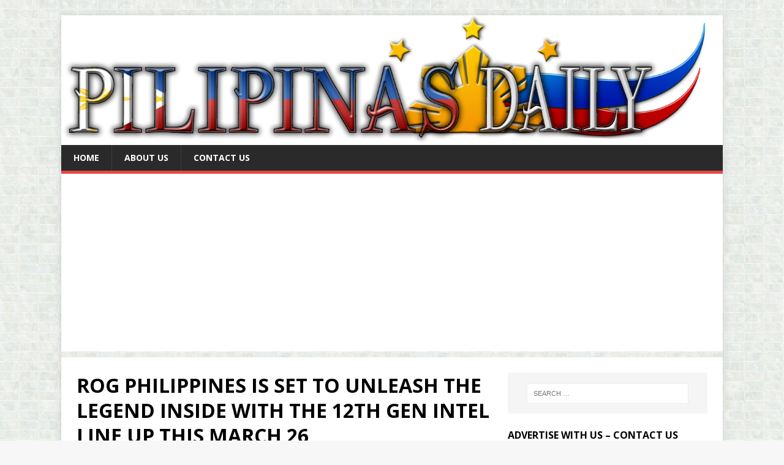

--- FILE ---
content_type: text/html; charset=UTF-8
request_url: https://pilipinasdaily.com/rog-philippines-is-set-to-unleash-the-legend-inside-with-the-12th-gen-intel-line-up-this-march-26/
body_size: 17688
content:
<!DOCTYPE html>
<html class="no-js" lang="en">
<head>
<meta charset="UTF-8">
<meta name="viewport" content="width=device-width, initial-scale=1.0">
<link rel="profile" href="https://gmpg.org/xfn/11" />
<link rel="pingback" href="https://pilipinasdaily.com/xmlrpc.php" />
<meta name='robots' content='index, follow, max-image-preview:large, max-snippet:-1, max-video-preview:-1' />
	<style>img:is([sizes="auto" i], [sizes^="auto," i]) { contain-intrinsic-size: 3000px 1500px }</style>
	
	<!-- This site is optimized with the Yoast SEO plugin v26.8 - https://yoast.com/product/yoast-seo-wordpress/ -->
	<title>ROG PHILIPPINES IS SET TO UNLEASH THE LEGEND INSIDE WITH THE 12TH GEN INTEL LINE UP THIS MARCH 26 | Pilipinas Daily</title>
	<link rel="canonical" href="https://pilipinasdaily.com/rog-philippines-is-set-to-unleash-the-legend-inside-with-the-12th-gen-intel-line-up-this-march-26/" />
	<meta property="og:locale" content="en_US" />
	<meta property="og:type" content="article" />
	<meta property="og:title" content="ROG PHILIPPINES IS SET TO UNLEASH THE LEGEND INSIDE WITH THE 12TH GEN INTEL LINE UP THIS MARCH 26 | Pilipinas Daily" />
	<meta property="og:description" content="It’s time for the Republic to take center stage once again. ASUS Republic of Gamers (ROG) Philippines is set to conquer the gaming world once [...]" />
	<meta property="og:url" content="https://pilipinasdaily.com/rog-philippines-is-set-to-unleash-the-legend-inside-with-the-12th-gen-intel-line-up-this-march-26/" />
	<meta property="og:site_name" content="Pilipinas Daily" />
	<meta property="article:publisher" content="https://www.facebook.com/pages/Pilipinas-Daily/271529796369350?ref=hl" />
	<meta property="article:published_time" content="2022-03-17T23:01:00+00:00" />
	<meta property="article:modified_time" content="2022-03-20T23:06:12+00:00" />
	<meta property="og:image" content="https://i0.wp.com/pilipinasdaily.com/wp-content/uploads/2022/03/1200-x-900.jpg?fit=1200%2C900&ssl=1" />
	<meta property="og:image:width" content="1200" />
	<meta property="og:image:height" content="900" />
	<meta property="og:image:type" content="image/jpeg" />
	<meta name="author" content="Corrine and Jeremy Emata" />
	<meta name="twitter:card" content="summary_large_image" />
	<meta name="twitter:creator" content="@PilipinasDaily" />
	<meta name="twitter:site" content="@PilipinasDaily" />
	<meta name="twitter:label1" content="Written by" />
	<meta name="twitter:data1" content="Corrine and Jeremy Emata" />
	<meta name="twitter:label2" content="Est. reading time" />
	<meta name="twitter:data2" content="3 minutes" />
	<script type="application/ld+json" class="yoast-schema-graph">{"@context":"https://schema.org","@graph":[{"@type":"Article","@id":"https://pilipinasdaily.com/rog-philippines-is-set-to-unleash-the-legend-inside-with-the-12th-gen-intel-line-up-this-march-26/#article","isPartOf":{"@id":"https://pilipinasdaily.com/rog-philippines-is-set-to-unleash-the-legend-inside-with-the-12th-gen-intel-line-up-this-march-26/"},"author":{"name":"Corrine and Jeremy Emata","@id":"https://pilipinasdaily.com/#/schema/person/51922d7b4338b12813d2713fc5aacecb"},"headline":"ROG PHILIPPINES IS SET TO UNLEASH THE LEGEND INSIDE WITH THE 12TH GEN INTEL LINE UP THIS MARCH 26","datePublished":"2022-03-17T23:01:00+00:00","dateModified":"2022-03-20T23:06:12+00:00","mainEntityOfPage":{"@id":"https://pilipinasdaily.com/rog-philippines-is-set-to-unleash-the-legend-inside-with-the-12th-gen-intel-line-up-this-march-26/"},"wordCount":532,"image":{"@id":"https://pilipinasdaily.com/rog-philippines-is-set-to-unleash-the-legend-inside-with-the-12th-gen-intel-line-up-this-march-26/#primaryimage"},"thumbnailUrl":"https://i0.wp.com/pilipinasdaily.com/wp-content/uploads/2022/03/1200-x-900.jpg?fit=1200%2C900&ssl=1","keywords":["Asus","Intel","ROG"],"articleSection":["Computers &amp; Gaming","Technology"],"inLanguage":"en"},{"@type":"WebPage","@id":"https://pilipinasdaily.com/rog-philippines-is-set-to-unleash-the-legend-inside-with-the-12th-gen-intel-line-up-this-march-26/","url":"https://pilipinasdaily.com/rog-philippines-is-set-to-unleash-the-legend-inside-with-the-12th-gen-intel-line-up-this-march-26/","name":"ROG PHILIPPINES IS SET TO UNLEASH THE LEGEND INSIDE WITH THE 12TH GEN INTEL LINE UP THIS MARCH 26 | Pilipinas Daily","isPartOf":{"@id":"https://pilipinasdaily.com/#website"},"primaryImageOfPage":{"@id":"https://pilipinasdaily.com/rog-philippines-is-set-to-unleash-the-legend-inside-with-the-12th-gen-intel-line-up-this-march-26/#primaryimage"},"image":{"@id":"https://pilipinasdaily.com/rog-philippines-is-set-to-unleash-the-legend-inside-with-the-12th-gen-intel-line-up-this-march-26/#primaryimage"},"thumbnailUrl":"https://i0.wp.com/pilipinasdaily.com/wp-content/uploads/2022/03/1200-x-900.jpg?fit=1200%2C900&ssl=1","datePublished":"2022-03-17T23:01:00+00:00","dateModified":"2022-03-20T23:06:12+00:00","author":{"@id":"https://pilipinasdaily.com/#/schema/person/51922d7b4338b12813d2713fc5aacecb"},"breadcrumb":{"@id":"https://pilipinasdaily.com/rog-philippines-is-set-to-unleash-the-legend-inside-with-the-12th-gen-intel-line-up-this-march-26/#breadcrumb"},"inLanguage":"en","potentialAction":[{"@type":"ReadAction","target":["https://pilipinasdaily.com/rog-philippines-is-set-to-unleash-the-legend-inside-with-the-12th-gen-intel-line-up-this-march-26/"]}]},{"@type":"ImageObject","inLanguage":"en","@id":"https://pilipinasdaily.com/rog-philippines-is-set-to-unleash-the-legend-inside-with-the-12th-gen-intel-line-up-this-march-26/#primaryimage","url":"https://i0.wp.com/pilipinasdaily.com/wp-content/uploads/2022/03/1200-x-900.jpg?fit=1200%2C900&ssl=1","contentUrl":"https://i0.wp.com/pilipinasdaily.com/wp-content/uploads/2022/03/1200-x-900.jpg?fit=1200%2C900&ssl=1","width":1200,"height":900},{"@type":"BreadcrumbList","@id":"https://pilipinasdaily.com/rog-philippines-is-set-to-unleash-the-legend-inside-with-the-12th-gen-intel-line-up-this-march-26/#breadcrumb","itemListElement":[{"@type":"ListItem","position":1,"name":"Home","item":"https://pilipinasdaily.com/"},{"@type":"ListItem","position":2,"name":"ROG PHILIPPINES IS SET TO UNLEASH THE LEGEND INSIDE WITH THE 12TH GEN INTEL LINE UP THIS MARCH 26"}]},{"@type":"WebSite","@id":"https://pilipinasdaily.com/#website","url":"https://pilipinasdaily.com/","name":"Pilipinas Daily","description":"Get your updates and news","potentialAction":[{"@type":"SearchAction","target":{"@type":"EntryPoint","urlTemplate":"https://pilipinasdaily.com/?s={search_term_string}"},"query-input":{"@type":"PropertyValueSpecification","valueRequired":true,"valueName":"search_term_string"}}],"inLanguage":"en"},{"@type":"Person","@id":"https://pilipinasdaily.com/#/schema/person/51922d7b4338b12813d2713fc5aacecb","name":"Corrine and Jeremy Emata","image":{"@type":"ImageObject","inLanguage":"en","@id":"https://pilipinasdaily.com/#/schema/person/image/","url":"https://secure.gravatar.com/avatar/7250e03264b5b48d2de4f6057f9b70279f44d9dd5766b258abb19110daf6f448?s=96&d=mm&r=g","contentUrl":"https://secure.gravatar.com/avatar/7250e03264b5b48d2de4f6057f9b70279f44d9dd5766b258abb19110daf6f448?s=96&d=mm&r=g","caption":"Corrine and Jeremy Emata"},"sameAs":["http://www.pilipinasdaily.com"],"url":"https://pilipinasdaily.com/author/corrine-and-jeremy/"}]}</script>
	<!-- / Yoast SEO plugin. -->


<link rel='dns-prefetch' href='//stats.wp.com' />
<link rel='dns-prefetch' href='//fonts.googleapis.com' />
<link rel='dns-prefetch' href='//v0.wordpress.com' />
<link rel='dns-prefetch' href='//widgets.wp.com' />
<link rel='dns-prefetch' href='//s0.wp.com' />
<link rel='dns-prefetch' href='//0.gravatar.com' />
<link rel='dns-prefetch' href='//1.gravatar.com' />
<link rel='dns-prefetch' href='//2.gravatar.com' />
<link rel='dns-prefetch' href='//jetpack.wordpress.com' />
<link rel='dns-prefetch' href='//public-api.wordpress.com' />
<link rel='preconnect' href='//i0.wp.com' />
<link rel='preconnect' href='//c0.wp.com' />
<link rel="alternate" type="application/rss+xml" title="Pilipinas Daily &raquo; Feed" href="https://pilipinasdaily.com/feed/" />
<link rel="alternate" type="application/rss+xml" title="Pilipinas Daily &raquo; Comments Feed" href="https://pilipinasdaily.com/comments/feed/" />
<link rel="alternate" type="application/rss+xml" title="Pilipinas Daily &raquo; ROG PHILIPPINES IS SET TO UNLEASH THE LEGEND INSIDE WITH THE 12TH GEN INTEL LINE UP THIS MARCH 26 Comments Feed" href="https://pilipinasdaily.com/rog-philippines-is-set-to-unleash-the-legend-inside-with-the-12th-gen-intel-line-up-this-march-26/feed/" />
		<!-- This site uses the Google Analytics by MonsterInsights plugin v9.11.1 - Using Analytics tracking - https://www.monsterinsights.com/ -->
		<!-- Note: MonsterInsights is not currently configured on this site. The site owner needs to authenticate with Google Analytics in the MonsterInsights settings panel. -->
					<!-- No tracking code set -->
				<!-- / Google Analytics by MonsterInsights -->
		<script type="text/javascript">
/* <![CDATA[ */
window._wpemojiSettings = {"baseUrl":"https:\/\/s.w.org\/images\/core\/emoji\/16.0.1\/72x72\/","ext":".png","svgUrl":"https:\/\/s.w.org\/images\/core\/emoji\/16.0.1\/svg\/","svgExt":".svg","source":{"concatemoji":"https:\/\/pilipinasdaily.com\/wp-includes\/js\/wp-emoji-release.min.js?ver=6.8.3"}};
/*! This file is auto-generated */
!function(s,n){var o,i,e;function c(e){try{var t={supportTests:e,timestamp:(new Date).valueOf()};sessionStorage.setItem(o,JSON.stringify(t))}catch(e){}}function p(e,t,n){e.clearRect(0,0,e.canvas.width,e.canvas.height),e.fillText(t,0,0);var t=new Uint32Array(e.getImageData(0,0,e.canvas.width,e.canvas.height).data),a=(e.clearRect(0,0,e.canvas.width,e.canvas.height),e.fillText(n,0,0),new Uint32Array(e.getImageData(0,0,e.canvas.width,e.canvas.height).data));return t.every(function(e,t){return e===a[t]})}function u(e,t){e.clearRect(0,0,e.canvas.width,e.canvas.height),e.fillText(t,0,0);for(var n=e.getImageData(16,16,1,1),a=0;a<n.data.length;a++)if(0!==n.data[a])return!1;return!0}function f(e,t,n,a){switch(t){case"flag":return n(e,"\ud83c\udff3\ufe0f\u200d\u26a7\ufe0f","\ud83c\udff3\ufe0f\u200b\u26a7\ufe0f")?!1:!n(e,"\ud83c\udde8\ud83c\uddf6","\ud83c\udde8\u200b\ud83c\uddf6")&&!n(e,"\ud83c\udff4\udb40\udc67\udb40\udc62\udb40\udc65\udb40\udc6e\udb40\udc67\udb40\udc7f","\ud83c\udff4\u200b\udb40\udc67\u200b\udb40\udc62\u200b\udb40\udc65\u200b\udb40\udc6e\u200b\udb40\udc67\u200b\udb40\udc7f");case"emoji":return!a(e,"\ud83e\udedf")}return!1}function g(e,t,n,a){var r="undefined"!=typeof WorkerGlobalScope&&self instanceof WorkerGlobalScope?new OffscreenCanvas(300,150):s.createElement("canvas"),o=r.getContext("2d",{willReadFrequently:!0}),i=(o.textBaseline="top",o.font="600 32px Arial",{});return e.forEach(function(e){i[e]=t(o,e,n,a)}),i}function t(e){var t=s.createElement("script");t.src=e,t.defer=!0,s.head.appendChild(t)}"undefined"!=typeof Promise&&(o="wpEmojiSettingsSupports",i=["flag","emoji"],n.supports={everything:!0,everythingExceptFlag:!0},e=new Promise(function(e){s.addEventListener("DOMContentLoaded",e,{once:!0})}),new Promise(function(t){var n=function(){try{var e=JSON.parse(sessionStorage.getItem(o));if("object"==typeof e&&"number"==typeof e.timestamp&&(new Date).valueOf()<e.timestamp+604800&&"object"==typeof e.supportTests)return e.supportTests}catch(e){}return null}();if(!n){if("undefined"!=typeof Worker&&"undefined"!=typeof OffscreenCanvas&&"undefined"!=typeof URL&&URL.createObjectURL&&"undefined"!=typeof Blob)try{var e="postMessage("+g.toString()+"("+[JSON.stringify(i),f.toString(),p.toString(),u.toString()].join(",")+"));",a=new Blob([e],{type:"text/javascript"}),r=new Worker(URL.createObjectURL(a),{name:"wpTestEmojiSupports"});return void(r.onmessage=function(e){c(n=e.data),r.terminate(),t(n)})}catch(e){}c(n=g(i,f,p,u))}t(n)}).then(function(e){for(var t in e)n.supports[t]=e[t],n.supports.everything=n.supports.everything&&n.supports[t],"flag"!==t&&(n.supports.everythingExceptFlag=n.supports.everythingExceptFlag&&n.supports[t]);n.supports.everythingExceptFlag=n.supports.everythingExceptFlag&&!n.supports.flag,n.DOMReady=!1,n.readyCallback=function(){n.DOMReady=!0}}).then(function(){return e}).then(function(){var e;n.supports.everything||(n.readyCallback(),(e=n.source||{}).concatemoji?t(e.concatemoji):e.wpemoji&&e.twemoji&&(t(e.twemoji),t(e.wpemoji)))}))}((window,document),window._wpemojiSettings);
/* ]]> */
</script>
<style id='wp-emoji-styles-inline-css' type='text/css'>

	img.wp-smiley, img.emoji {
		display: inline !important;
		border: none !important;
		box-shadow: none !important;
		height: 1em !important;
		width: 1em !important;
		margin: 0 0.07em !important;
		vertical-align: -0.1em !important;
		background: none !important;
		padding: 0 !important;
	}
</style>
<link rel='stylesheet' id='wp-block-library-css' href='https://c0.wp.com/c/6.8.3/wp-includes/css/dist/block-library/style.min.css' type='text/css' media='all' />
<style id='classic-theme-styles-inline-css' type='text/css'>
/*! This file is auto-generated */
.wp-block-button__link{color:#fff;background-color:#32373c;border-radius:9999px;box-shadow:none;text-decoration:none;padding:calc(.667em + 2px) calc(1.333em + 2px);font-size:1.125em}.wp-block-file__button{background:#32373c;color:#fff;text-decoration:none}
</style>
<link rel='stylesheet' id='mediaelement-css' href='https://c0.wp.com/c/6.8.3/wp-includes/js/mediaelement/mediaelementplayer-legacy.min.css' type='text/css' media='all' />
<link rel='stylesheet' id='wp-mediaelement-css' href='https://c0.wp.com/c/6.8.3/wp-includes/js/mediaelement/wp-mediaelement.min.css' type='text/css' media='all' />
<style id='jetpack-sharing-buttons-style-inline-css' type='text/css'>
.jetpack-sharing-buttons__services-list{display:flex;flex-direction:row;flex-wrap:wrap;gap:0;list-style-type:none;margin:5px;padding:0}.jetpack-sharing-buttons__services-list.has-small-icon-size{font-size:12px}.jetpack-sharing-buttons__services-list.has-normal-icon-size{font-size:16px}.jetpack-sharing-buttons__services-list.has-large-icon-size{font-size:24px}.jetpack-sharing-buttons__services-list.has-huge-icon-size{font-size:36px}@media print{.jetpack-sharing-buttons__services-list{display:none!important}}.editor-styles-wrapper .wp-block-jetpack-sharing-buttons{gap:0;padding-inline-start:0}ul.jetpack-sharing-buttons__services-list.has-background{padding:1.25em 2.375em}
</style>
<style id='global-styles-inline-css' type='text/css'>
:root{--wp--preset--aspect-ratio--square: 1;--wp--preset--aspect-ratio--4-3: 4/3;--wp--preset--aspect-ratio--3-4: 3/4;--wp--preset--aspect-ratio--3-2: 3/2;--wp--preset--aspect-ratio--2-3: 2/3;--wp--preset--aspect-ratio--16-9: 16/9;--wp--preset--aspect-ratio--9-16: 9/16;--wp--preset--color--black: #000000;--wp--preset--color--cyan-bluish-gray: #abb8c3;--wp--preset--color--white: #ffffff;--wp--preset--color--pale-pink: #f78da7;--wp--preset--color--vivid-red: #cf2e2e;--wp--preset--color--luminous-vivid-orange: #ff6900;--wp--preset--color--luminous-vivid-amber: #fcb900;--wp--preset--color--light-green-cyan: #7bdcb5;--wp--preset--color--vivid-green-cyan: #00d084;--wp--preset--color--pale-cyan-blue: #8ed1fc;--wp--preset--color--vivid-cyan-blue: #0693e3;--wp--preset--color--vivid-purple: #9b51e0;--wp--preset--gradient--vivid-cyan-blue-to-vivid-purple: linear-gradient(135deg,rgba(6,147,227,1) 0%,rgb(155,81,224) 100%);--wp--preset--gradient--light-green-cyan-to-vivid-green-cyan: linear-gradient(135deg,rgb(122,220,180) 0%,rgb(0,208,130) 100%);--wp--preset--gradient--luminous-vivid-amber-to-luminous-vivid-orange: linear-gradient(135deg,rgba(252,185,0,1) 0%,rgba(255,105,0,1) 100%);--wp--preset--gradient--luminous-vivid-orange-to-vivid-red: linear-gradient(135deg,rgba(255,105,0,1) 0%,rgb(207,46,46) 100%);--wp--preset--gradient--very-light-gray-to-cyan-bluish-gray: linear-gradient(135deg,rgb(238,238,238) 0%,rgb(169,184,195) 100%);--wp--preset--gradient--cool-to-warm-spectrum: linear-gradient(135deg,rgb(74,234,220) 0%,rgb(151,120,209) 20%,rgb(207,42,186) 40%,rgb(238,44,130) 60%,rgb(251,105,98) 80%,rgb(254,248,76) 100%);--wp--preset--gradient--blush-light-purple: linear-gradient(135deg,rgb(255,206,236) 0%,rgb(152,150,240) 100%);--wp--preset--gradient--blush-bordeaux: linear-gradient(135deg,rgb(254,205,165) 0%,rgb(254,45,45) 50%,rgb(107,0,62) 100%);--wp--preset--gradient--luminous-dusk: linear-gradient(135deg,rgb(255,203,112) 0%,rgb(199,81,192) 50%,rgb(65,88,208) 100%);--wp--preset--gradient--pale-ocean: linear-gradient(135deg,rgb(255,245,203) 0%,rgb(182,227,212) 50%,rgb(51,167,181) 100%);--wp--preset--gradient--electric-grass: linear-gradient(135deg,rgb(202,248,128) 0%,rgb(113,206,126) 100%);--wp--preset--gradient--midnight: linear-gradient(135deg,rgb(2,3,129) 0%,rgb(40,116,252) 100%);--wp--preset--font-size--small: 13px;--wp--preset--font-size--medium: 20px;--wp--preset--font-size--large: 36px;--wp--preset--font-size--x-large: 42px;--wp--preset--spacing--20: 0.44rem;--wp--preset--spacing--30: 0.67rem;--wp--preset--spacing--40: 1rem;--wp--preset--spacing--50: 1.5rem;--wp--preset--spacing--60: 2.25rem;--wp--preset--spacing--70: 3.38rem;--wp--preset--spacing--80: 5.06rem;--wp--preset--shadow--natural: 6px 6px 9px rgba(0, 0, 0, 0.2);--wp--preset--shadow--deep: 12px 12px 50px rgba(0, 0, 0, 0.4);--wp--preset--shadow--sharp: 6px 6px 0px rgba(0, 0, 0, 0.2);--wp--preset--shadow--outlined: 6px 6px 0px -3px rgba(255, 255, 255, 1), 6px 6px rgba(0, 0, 0, 1);--wp--preset--shadow--crisp: 6px 6px 0px rgba(0, 0, 0, 1);}:where(.is-layout-flex){gap: 0.5em;}:where(.is-layout-grid){gap: 0.5em;}body .is-layout-flex{display: flex;}.is-layout-flex{flex-wrap: wrap;align-items: center;}.is-layout-flex > :is(*, div){margin: 0;}body .is-layout-grid{display: grid;}.is-layout-grid > :is(*, div){margin: 0;}:where(.wp-block-columns.is-layout-flex){gap: 2em;}:where(.wp-block-columns.is-layout-grid){gap: 2em;}:where(.wp-block-post-template.is-layout-flex){gap: 1.25em;}:where(.wp-block-post-template.is-layout-grid){gap: 1.25em;}.has-black-color{color: var(--wp--preset--color--black) !important;}.has-cyan-bluish-gray-color{color: var(--wp--preset--color--cyan-bluish-gray) !important;}.has-white-color{color: var(--wp--preset--color--white) !important;}.has-pale-pink-color{color: var(--wp--preset--color--pale-pink) !important;}.has-vivid-red-color{color: var(--wp--preset--color--vivid-red) !important;}.has-luminous-vivid-orange-color{color: var(--wp--preset--color--luminous-vivid-orange) !important;}.has-luminous-vivid-amber-color{color: var(--wp--preset--color--luminous-vivid-amber) !important;}.has-light-green-cyan-color{color: var(--wp--preset--color--light-green-cyan) !important;}.has-vivid-green-cyan-color{color: var(--wp--preset--color--vivid-green-cyan) !important;}.has-pale-cyan-blue-color{color: var(--wp--preset--color--pale-cyan-blue) !important;}.has-vivid-cyan-blue-color{color: var(--wp--preset--color--vivid-cyan-blue) !important;}.has-vivid-purple-color{color: var(--wp--preset--color--vivid-purple) !important;}.has-black-background-color{background-color: var(--wp--preset--color--black) !important;}.has-cyan-bluish-gray-background-color{background-color: var(--wp--preset--color--cyan-bluish-gray) !important;}.has-white-background-color{background-color: var(--wp--preset--color--white) !important;}.has-pale-pink-background-color{background-color: var(--wp--preset--color--pale-pink) !important;}.has-vivid-red-background-color{background-color: var(--wp--preset--color--vivid-red) !important;}.has-luminous-vivid-orange-background-color{background-color: var(--wp--preset--color--luminous-vivid-orange) !important;}.has-luminous-vivid-amber-background-color{background-color: var(--wp--preset--color--luminous-vivid-amber) !important;}.has-light-green-cyan-background-color{background-color: var(--wp--preset--color--light-green-cyan) !important;}.has-vivid-green-cyan-background-color{background-color: var(--wp--preset--color--vivid-green-cyan) !important;}.has-pale-cyan-blue-background-color{background-color: var(--wp--preset--color--pale-cyan-blue) !important;}.has-vivid-cyan-blue-background-color{background-color: var(--wp--preset--color--vivid-cyan-blue) !important;}.has-vivid-purple-background-color{background-color: var(--wp--preset--color--vivid-purple) !important;}.has-black-border-color{border-color: var(--wp--preset--color--black) !important;}.has-cyan-bluish-gray-border-color{border-color: var(--wp--preset--color--cyan-bluish-gray) !important;}.has-white-border-color{border-color: var(--wp--preset--color--white) !important;}.has-pale-pink-border-color{border-color: var(--wp--preset--color--pale-pink) !important;}.has-vivid-red-border-color{border-color: var(--wp--preset--color--vivid-red) !important;}.has-luminous-vivid-orange-border-color{border-color: var(--wp--preset--color--luminous-vivid-orange) !important;}.has-luminous-vivid-amber-border-color{border-color: var(--wp--preset--color--luminous-vivid-amber) !important;}.has-light-green-cyan-border-color{border-color: var(--wp--preset--color--light-green-cyan) !important;}.has-vivid-green-cyan-border-color{border-color: var(--wp--preset--color--vivid-green-cyan) !important;}.has-pale-cyan-blue-border-color{border-color: var(--wp--preset--color--pale-cyan-blue) !important;}.has-vivid-cyan-blue-border-color{border-color: var(--wp--preset--color--vivid-cyan-blue) !important;}.has-vivid-purple-border-color{border-color: var(--wp--preset--color--vivid-purple) !important;}.has-vivid-cyan-blue-to-vivid-purple-gradient-background{background: var(--wp--preset--gradient--vivid-cyan-blue-to-vivid-purple) !important;}.has-light-green-cyan-to-vivid-green-cyan-gradient-background{background: var(--wp--preset--gradient--light-green-cyan-to-vivid-green-cyan) !important;}.has-luminous-vivid-amber-to-luminous-vivid-orange-gradient-background{background: var(--wp--preset--gradient--luminous-vivid-amber-to-luminous-vivid-orange) !important;}.has-luminous-vivid-orange-to-vivid-red-gradient-background{background: var(--wp--preset--gradient--luminous-vivid-orange-to-vivid-red) !important;}.has-very-light-gray-to-cyan-bluish-gray-gradient-background{background: var(--wp--preset--gradient--very-light-gray-to-cyan-bluish-gray) !important;}.has-cool-to-warm-spectrum-gradient-background{background: var(--wp--preset--gradient--cool-to-warm-spectrum) !important;}.has-blush-light-purple-gradient-background{background: var(--wp--preset--gradient--blush-light-purple) !important;}.has-blush-bordeaux-gradient-background{background: var(--wp--preset--gradient--blush-bordeaux) !important;}.has-luminous-dusk-gradient-background{background: var(--wp--preset--gradient--luminous-dusk) !important;}.has-pale-ocean-gradient-background{background: var(--wp--preset--gradient--pale-ocean) !important;}.has-electric-grass-gradient-background{background: var(--wp--preset--gradient--electric-grass) !important;}.has-midnight-gradient-background{background: var(--wp--preset--gradient--midnight) !important;}.has-small-font-size{font-size: var(--wp--preset--font-size--small) !important;}.has-medium-font-size{font-size: var(--wp--preset--font-size--medium) !important;}.has-large-font-size{font-size: var(--wp--preset--font-size--large) !important;}.has-x-large-font-size{font-size: var(--wp--preset--font-size--x-large) !important;}
:where(.wp-block-post-template.is-layout-flex){gap: 1.25em;}:where(.wp-block-post-template.is-layout-grid){gap: 1.25em;}
:where(.wp-block-columns.is-layout-flex){gap: 2em;}:where(.wp-block-columns.is-layout-grid){gap: 2em;}
:root :where(.wp-block-pullquote){font-size: 1.5em;line-height: 1.6;}
</style>
<link rel='stylesheet' id='mh-google-fonts-css' href='https://fonts.googleapis.com/css?family=Open+Sans:400,400italic,700,600' type='text/css' media='all' />
<link rel='stylesheet' id='mh-magazine-lite-css' href='https://pilipinasdaily.com/wp-content/themes/mh-magazine-lite/style.css?ver=2.10.0' type='text/css' media='all' />
<link rel='stylesheet' id='mh-font-awesome-css' href='https://pilipinasdaily.com/wp-content/themes/mh-magazine-lite/includes/font-awesome.min.css' type='text/css' media='all' />
<link rel='stylesheet' id='jetpack_likes-css' href='https://c0.wp.com/p/jetpack/15.4/modules/likes/style.css' type='text/css' media='all' />
<style id='jetpack_facebook_likebox-inline-css' type='text/css'>
.widget_facebook_likebox {
	overflow: hidden;
}

</style>
<link rel='stylesheet' id='sharedaddy-css' href='https://c0.wp.com/p/jetpack/15.4/modules/sharedaddy/sharing.css' type='text/css' media='all' />
<link rel='stylesheet' id='social-logos-css' href='https://c0.wp.com/p/jetpack/15.4/_inc/social-logos/social-logos.min.css' type='text/css' media='all' />
<script type="text/javascript" src="https://c0.wp.com/c/6.8.3/wp-includes/js/jquery/jquery.min.js" id="jquery-core-js"></script>
<script type="text/javascript" src="https://c0.wp.com/c/6.8.3/wp-includes/js/jquery/jquery-migrate.min.js" id="jquery-migrate-js"></script>
<script type="text/javascript" id="mh-scripts-js-extra">
/* <![CDATA[ */
var mh_magazine = {"text":{"toggle_menu":"Toggle Menu"}};
/* ]]> */
</script>
<script type="text/javascript" src="https://pilipinasdaily.com/wp-content/themes/mh-magazine-lite/js/scripts.js?ver=2.10.0" id="mh-scripts-js"></script>
<link rel="https://api.w.org/" href="https://pilipinasdaily.com/wp-json/" /><link rel="alternate" title="JSON" type="application/json" href="https://pilipinasdaily.com/wp-json/wp/v2/posts/5984" /><link rel="EditURI" type="application/rsd+xml" title="RSD" href="https://pilipinasdaily.com/xmlrpc.php?rsd" />
<meta name="generator" content="WordPress 6.8.3" />
<link rel='shortlink' href='https://wp.me/p5d4Os-1yw' />
<link rel="alternate" title="oEmbed (JSON)" type="application/json+oembed" href="https://pilipinasdaily.com/wp-json/oembed/1.0/embed?url=https%3A%2F%2Fpilipinasdaily.com%2Frog-philippines-is-set-to-unleash-the-legend-inside-with-the-12th-gen-intel-line-up-this-march-26%2F" />
<link rel="alternate" title="oEmbed (XML)" type="text/xml+oembed" href="https://pilipinasdaily.com/wp-json/oembed/1.0/embed?url=https%3A%2F%2Fpilipinasdaily.com%2Frog-philippines-is-set-to-unleash-the-legend-inside-with-the-12th-gen-intel-line-up-this-march-26%2F&#038;format=xml" />
	<style>img#wpstats{display:none}</style>
		<!--[if lt IE 9]>
<script src="https://pilipinasdaily.com/wp-content/themes/mh-magazine-lite/js/css3-mediaqueries.js"></script>
<![endif]-->
<style type="text/css" id="custom-background-css">
body.custom-background { background-image: url("https://pilipinasdaily.com/wp-content/uploads/2015/04/nacre-background-tile.jpg"); background-position: left top; background-size: auto; background-repeat: repeat; background-attachment: scroll; }
</style>
	<link rel="icon" href="https://i0.wp.com/pilipinasdaily.com/wp-content/uploads/2015/03/Pilipinas-Daily-Favico-550e766av1_site_icon.png?fit=32%2C32&#038;ssl=1" sizes="32x32" />
<link rel="icon" href="https://i0.wp.com/pilipinasdaily.com/wp-content/uploads/2015/03/Pilipinas-Daily-Favico-550e766av1_site_icon.png?fit=192%2C192&#038;ssl=1" sizes="192x192" />
<link rel="apple-touch-icon" href="https://i0.wp.com/pilipinasdaily.com/wp-content/uploads/2015/03/Pilipinas-Daily-Favico-550e766av1_site_icon.png?fit=180%2C180&#038;ssl=1" />
<meta name="msapplication-TileImage" content="https://i0.wp.com/pilipinasdaily.com/wp-content/uploads/2015/03/Pilipinas-Daily-Favico-550e766av1_site_icon.png?fit=270%2C270&#038;ssl=1" />
</head>
<body id="mh-mobile" class="wp-singular post-template-default single single-post postid-5984 single-format-standard custom-background wp-theme-mh-magazine-lite mh-right-sb" itemscope="itemscope" itemtype="https://schema.org/WebPage">
<div class="mh-container mh-container-outer">
<div class="mh-header-mobile-nav mh-clearfix"></div>
<header class="mh-header" itemscope="itemscope" itemtype="https://schema.org/WPHeader">
	<div class="mh-container mh-container-inner mh-row mh-clearfix">
		<div class="mh-custom-header mh-clearfix">
<a class="mh-header-image-link" href="https://pilipinasdaily.com/" title="Pilipinas Daily" rel="home">
<img class="mh-header-image" src="https://pilipinasdaily.com/wp-content/uploads/2015/03/Pilipinas-Daily-Banner-Small.png" height="295" width="1500" alt="Pilipinas Daily" />
</a>
</div>
	</div>
	<div class="mh-main-nav-wrap">
		<nav class="mh-navigation mh-main-nav mh-container mh-container-inner mh-clearfix" itemscope="itemscope" itemtype="https://schema.org/SiteNavigationElement">
			<div class="menu-menu-container"><ul id="menu-menu" class="menu"><li id="menu-item-307" class="menu-item menu-item-type-post_type menu-item-object-page menu-item-home menu-item-307"><a href="https://pilipinasdaily.com/">Home</a></li>
<li id="menu-item-447" class="menu-item menu-item-type-post_type menu-item-object-page menu-item-447"><a href="https://pilipinasdaily.com/us/">About Us</a></li>
<li id="menu-item-372" class="menu-item menu-item-type-post_type menu-item-object-page menu-item-372"><a href="https://pilipinasdaily.com/contact-us/">Contact Us</a></li>
</ul></div>		</nav>
	</div>
</header><div class="mh-wrapper mh-clearfix">
	<div id="main-content" class="mh-content" role="main" itemprop="mainContentOfPage"><article id="post-5984" class="post-5984 post type-post status-publish format-standard has-post-thumbnail hentry category-computers-gaming category-technology tag-asus tag-intel tag-rog">
	<header class="entry-header mh-clearfix"><h1 class="entry-title">ROG PHILIPPINES IS SET TO UNLEASH THE LEGEND INSIDE WITH THE 12TH GEN INTEL LINE UP THIS MARCH 26</h1><p class="mh-meta entry-meta">
<span class="entry-meta-date updated"><i class="far fa-clock"></i><a href="https://pilipinasdaily.com/2022/03/">March 18, 2022</a></span>
<span class="entry-meta-author author vcard"><i class="fa fa-user"></i><a class="fn" href="https://pilipinasdaily.com/author/corrine-and-jeremy/">Corrine and Jeremy Emata</a></span>
<span class="entry-meta-categories"><i class="far fa-folder-open"></i><a href="https://pilipinasdaily.com/category/technology/computers-gaming/" rel="category tag">Computers &amp; Gaming</a>, <a href="https://pilipinasdaily.com/category/technology/" rel="category tag">Technology</a></span>
<span class="entry-meta-comments"><i class="far fa-comment"></i><a class="mh-comment-scroll" href="https://pilipinasdaily.com/rog-philippines-is-set-to-unleash-the-legend-inside-with-the-12th-gen-intel-line-up-this-march-26/#mh-comments">0</a></span>
</p>
	</header>
		<div class="entry-content mh-clearfix">
<figure class="entry-thumbnail">
<img src="https://i0.wp.com/pilipinasdaily.com/wp-content/uploads/2022/03/1200-x-900.jpg?resize=678%2C381&#038;ssl=1" alt="" title="1200-x-900" />
</figure>

<p>It’s time for the Republic to take center stage once again. ASUS Republic of Gamers (ROG) Philippines is set to conquer the gaming world once again with the 2022 <strong><em>Unleash the Legend Inside</em></strong><strong> </strong>digital launch. So mark your calendars for <strong>March 26, 2022 at 8pm</strong> and tune in at the <strong>ROG Philippines Facebook Page</strong> to see the all-new ROG Flow Z13 and the rest of the best gaming laptops powered by the latest 12<sup>th</sup> generation Intel® Core™ processors.</p>



<p>The highly anticipated line of ROG laptops is powered by the latest and much improved 12<sup>th</sup> Generation Intel Alder Lake CPU’s with up to 14 cores of pure performance with up to <strong>28% faster gaming</strong> compared to the previous generation and includes new features such as<strong> DDR 5 support. </strong>The new core architecture makes use of a combination of performance and efficiency focused cores to balance between fast performance and efficiency oriented and battery saving tasks.</p>



<h4 class="wp-block-heading"><strong>THE 2022 ROSTER OF HIGH-POWERED WEAPONS</strong></h4>



<p>Set to headline the launch is the all-new innovative form factor from ROG – <strong>The ROG Flow Z13</strong>. Dubbed “The World’s Most Powerful Gaming Tablet”, this machine is not only a powerful full-fledged gaming laptop, but also comes with a <strong>detachable keyboard</strong> to transform into a <strong>tablet</strong> on demand for several use cases—redefining portability and versatility for on-the-go gamers and creators.&nbsp;</p>



<p>In addition to the ROG Flow Z13, the powerhouse machine <strong>ROG Strix SCAR series</strong> with up to a <strong>150W RTX GPU with MUX Switch enabled</strong>, as well as the new edition of the <strong>ROG Zephyrus M16 </strong>with <strong>ROG Nebula Display</strong> will also join the digital launch.</p>



<p>Gamers who look forward to the brand’s mainstream gaming laptop offerings, the <strong>TUF Dash F15 </strong>and <strong>TUF Gaming lineup</strong> will also have a lot to look forward to as these come with <strong>new designs, colorways, and much stronger performance with DDR5 RAM and MUX Switch </strong>unmatched for its price point.</p>



<h4 class="wp-block-heading"><strong>ROG HEROES SET TO UNLEASH THE NEW LEGENDS</strong>&nbsp;&nbsp;&nbsp; &nbsp;&nbsp;&nbsp; &nbsp;&nbsp;&nbsp; &nbsp;&nbsp;&nbsp; &nbsp;&nbsp;&nbsp; &nbsp;&nbsp;&nbsp;</h4>



<p>The <em>Unleash the Legend Inside</em><strong><em> </em></strong>digital launch is set to be hosted by ROG Heroes – game streamer <strong>Ann B. Mateo</strong> and Filipino musician <strong>Kiyo </strong>who will be with viewers throughout a night to present the latest gaming laptops this 2022. Also set to guest in the launch event is <strong>popular comic artist</strong> <strong>AJ from Sskait, </strong>and <strong>Acadarena CEO</strong> <strong>Ariane Lim </strong>who will share why the <strong>ROG Flow Z13 </strong>is perfect for their daily routine.&nbsp;</p>



<p>The digital launch is set to be the most exciting yet with many firsts in the ROG lineup and exclusive ROG Merchandise to be given away to viewers tuned in.</p>



<p>For more information and to be reminded of this event,, RSVP as GOING at the event page here: <a href="https://bit.ly/ROGxUnleashTheLegendInside2022">https://bit.ly/ROGxUnleashTheLegendInside2022</a> as well as like and follow the official ROG social media pages to get latest updates the upcoming launch as well as other ROG products and events:</p>



<ul class="wp-block-list"><li>ROG Facebook: <a href="https://www.facebook.com/asusrogph">http://www.facebook.com/asusrogph</a></li><li>ROG Instagram: <a href="https://www.twitter.com/rogph">http://www.twitter.com/rogph</a></li><li>ROG Twitter: <a href="https://twitter.com/asusrogph">https://twitter.com/asusrogph</a></li></ul>
<div class="sharedaddy sd-sharing-enabled"><div class="robots-nocontent sd-block sd-social sd-social-official sd-sharing"><h3 class="sd-title">Find it Interesting? Share it!:</h3><div class="sd-content"><ul><li class="share-facebook"><div class="fb-share-button" data-href="https://pilipinasdaily.com/rog-philippines-is-set-to-unleash-the-legend-inside-with-the-12th-gen-intel-line-up-this-march-26/" data-layout="button_count"></div></li><li class="share-twitter"><a href="https://twitter.com/share" class="twitter-share-button" data-url="https://pilipinasdaily.com/rog-philippines-is-set-to-unleash-the-legend-inside-with-the-12th-gen-intel-line-up-this-march-26/" data-text="ROG PHILIPPINES IS SET TO UNLEASH THE LEGEND INSIDE WITH THE 12TH GEN INTEL LINE UP THIS MARCH 26" data-via="PilipinasDaily" >Tweet</a></li><li class="share-print"><a rel="nofollow noopener noreferrer"
				data-shared="sharing-print-5984"
				class="share-print sd-button"
				href="https://pilipinasdaily.com/rog-philippines-is-set-to-unleash-the-legend-inside-with-the-12th-gen-intel-line-up-this-march-26/#print?share=print"
				target="_blank"
				aria-labelledby="sharing-print-5984"
				>
				<span id="sharing-print-5984" hidden>Click to print (Opens in new window)</span>
				<span>Print</span>
			</a></li><li class="share-email"><a rel="nofollow noopener noreferrer" data-shared="sharing-email-5984" class="share-email sd-button" href="/cdn-cgi/l/email-protection#[base64]" target="_blank" aria-labelledby="sharing-email-5984" data-email-share-error-title="Do you have email set up?" data-email-share-error-text="If you&#039;re having problems sharing via email, you might not have email set up for your browser. You may need to create a new email yourself." data-email-share-nonce="15da0f62a7" data-email-share-track-url="https://pilipinasdaily.com/rog-philippines-is-set-to-unleash-the-legend-inside-with-the-12th-gen-intel-line-up-this-march-26/?share=email">
				<span id="sharing-email-5984" hidden>Click to email a link to a friend (Opens in new window)</span>
				<span>Email</span>
			</a></li><li><a href="#" class="sharing-anchor sd-button share-more"><span>More</span></a></li><li class="share-end"></li></ul><div class="sharing-hidden"><div class="inner" style="display: none;"><ul><li class="share-pinterest"><div class="pinterest_button"><a href="https://www.pinterest.com/pin/create/button/?url=https%3A%2F%2Fpilipinasdaily.com%2Frog-philippines-is-set-to-unleash-the-legend-inside-with-the-12th-gen-intel-line-up-this-march-26%2F&#038;media=https%3A%2F%2Fi0.wp.com%2Fpilipinasdaily.com%2Fwp-content%2Fuploads%2F2022%2F03%2F1200-x-900.jpg%3Ffit%3D1200%252C900%26ssl%3D1&#038;description=ROG%20PHILIPPINES%20IS%20SET%20TO%20UNLEASH%20THE%20LEGEND%20INSIDE%20WITH%20THE%2012TH%20GEN%20INTEL%20LINE%20UP%20THIS%20MARCH%2026" data-pin-do="buttonPin" data-pin-config="beside"><img data-recalc-dims="1" src="https://i0.wp.com/assets.pinterest.com/images/pidgets/pinit_fg_en_rect_gray_20.png?w=678" /></a></div></li><li class="share-linkedin"><div class="linkedin_button"><script data-cfasync="false" src="/cdn-cgi/scripts/5c5dd728/cloudflare-static/email-decode.min.js"></script><script type="in/share" data-url="https://pilipinasdaily.com/rog-philippines-is-set-to-unleash-the-legend-inside-with-the-12th-gen-intel-line-up-this-march-26/" data-counter="right"></script></div></li><li class="share-tumblr"><a class="tumblr-share-button" target="_blank" href="https://www.tumblr.com/share" data-title="ROG PHILIPPINES IS SET TO UNLEASH THE LEGEND INSIDE WITH THE 12TH GEN INTEL LINE UP THIS MARCH 26" data-content="https://pilipinasdaily.com/rog-philippines-is-set-to-unleash-the-legend-inside-with-the-12th-gen-intel-line-up-this-march-26/" title="Share on Tumblr">Share on Tumblr</a></li><li class="share-pocket"><div class="pocket_button"><a href="https://getpocket.com/save" class="pocket-btn" data-lang="en" data-save-url="https://pilipinasdaily.com/rog-philippines-is-set-to-unleash-the-legend-inside-with-the-12th-gen-intel-line-up-this-march-26/" data-pocket-count="horizontal" >Pocket</a></div></li><li class="share-reddit"><a rel="nofollow noopener noreferrer"
				data-shared="sharing-reddit-5984"
				class="share-reddit sd-button"
				href="https://pilipinasdaily.com/rog-philippines-is-set-to-unleash-the-legend-inside-with-the-12th-gen-intel-line-up-this-march-26/?share=reddit"
				target="_blank"
				aria-labelledby="sharing-reddit-5984"
				>
				<span id="sharing-reddit-5984" hidden>Click to share on Reddit (Opens in new window)</span>
				<span>Reddit</span>
			</a></li><li class="share-end"></li></ul></div></div></div></div></div><div class='sharedaddy sd-block sd-like jetpack-likes-widget-wrapper jetpack-likes-widget-unloaded' id='like-post-wrapper-76998448-5984-69709acf78bb2' data-src='https://widgets.wp.com/likes/?ver=15.4#blog_id=76998448&amp;post_id=5984&amp;origin=pilipinasdaily.com&amp;obj_id=76998448-5984-69709acf78bb2' data-name='like-post-frame-76998448-5984-69709acf78bb2' data-title='Like or Reblog'><h3 class="sd-title">Like this:</h3><div class='likes-widget-placeholder post-likes-widget-placeholder' style='height: 55px;'><span class='button'><span>Like</span></span> <span class="loading">Loading...</span></div><span class='sd-text-color'></span><a class='sd-link-color'></a></div>	</div><div class="entry-tags mh-clearfix"><i class="fa fa-tag"></i><ul><li><a href="https://pilipinasdaily.com/tag/asus/" rel="tag">Asus</a></li><li><a href="https://pilipinasdaily.com/tag/intel/" rel="tag">Intel</a></li><li><a href="https://pilipinasdaily.com/tag/rog/" rel="tag">ROG</a></li></ul></div><div id="text-9" class="mh-widget mh-posts-2 widget_text"><h4 class="mh-widget-title"><span class="mh-widget-title-inner">Ads</span></h4>			<div class="textwidget">Ads</div>
		</div></article><nav class="mh-post-nav mh-row mh-clearfix" itemscope="itemscope" itemtype="https://schema.org/SiteNavigationElement">
<div class="mh-col-1-2 mh-post-nav-item mh-post-nav-prev">
<a href="https://pilipinasdaily.com/shopee-continues-push-to-make-e-commerce-for-everyone/" rel="prev"><img width="80" height="60" src="https://i0.wp.com/pilipinasdaily.com/wp-content/uploads/2022/03/V1.jpg?resize=80%2C60&amp;ssl=1" class="attachment-mh-magazine-lite-small size-mh-magazine-lite-small wp-post-image" alt="" decoding="async" srcset="https://i0.wp.com/pilipinasdaily.com/wp-content/uploads/2022/03/V1.jpg?resize=678%2C509&amp;ssl=1 678w, https://i0.wp.com/pilipinasdaily.com/wp-content/uploads/2022/03/V1.jpg?resize=326%2C245&amp;ssl=1 326w, https://i0.wp.com/pilipinasdaily.com/wp-content/uploads/2022/03/V1.jpg?resize=80%2C60&amp;ssl=1 80w, https://i0.wp.com/pilipinasdaily.com/wp-content/uploads/2022/03/V1.jpg?zoom=2&amp;resize=80%2C60 160w, https://i0.wp.com/pilipinasdaily.com/wp-content/uploads/2022/03/V1.jpg?zoom=3&amp;resize=80%2C60 240w" sizes="(max-width: 80px) 100vw, 80px" data-attachment-id="5982" data-permalink="https://pilipinasdaily.com/shopee-continues-push-to-make-e-commerce-for-everyone/v1/" data-orig-file="https://i0.wp.com/pilipinasdaily.com/wp-content/uploads/2022/03/V1.jpg?fit=1920%2C1080&amp;ssl=1" data-orig-size="1920,1080" data-comments-opened="0" data-image-meta="{&quot;aperture&quot;:&quot;0&quot;,&quot;credit&quot;:&quot;&quot;,&quot;camera&quot;:&quot;&quot;,&quot;caption&quot;:&quot;&quot;,&quot;created_timestamp&quot;:&quot;0&quot;,&quot;copyright&quot;:&quot;&quot;,&quot;focal_length&quot;:&quot;0&quot;,&quot;iso&quot;:&quot;0&quot;,&quot;shutter_speed&quot;:&quot;0&quot;,&quot;title&quot;:&quot;&quot;,&quot;orientation&quot;:&quot;0&quot;}" data-image-title="V1" data-image-description="" data-image-caption="" data-medium-file="https://i0.wp.com/pilipinasdaily.com/wp-content/uploads/2022/03/V1.jpg?fit=300%2C169&amp;ssl=1" data-large-file="https://i0.wp.com/pilipinasdaily.com/wp-content/uploads/2022/03/V1.jpg?fit=678%2C381&amp;ssl=1" /><span>Previous</span><p>Shopee Continues Push to Make E-Commerce for Everyone</p></a></div>
<div class="mh-col-1-2 mh-post-nav-item mh-post-nav-next">
<a href="https://pilipinasdaily.com/sm-prime-building-strong-foundations-of-responsible-development/" rel="next"><img width="80" height="60" src="https://i0.wp.com/pilipinasdaily.com/wp-content/uploads/2022/03/SMMG-promotes-mobility-scaled.jpg?resize=80%2C60&amp;ssl=1" class="attachment-mh-magazine-lite-small size-mh-magazine-lite-small wp-post-image" alt="" decoding="async" data-attachment-id="5959" data-permalink="https://pilipinasdaily.com/sm-prime-building-strong-foundations-of-responsible-development/smmg-promotes-mobility/" data-orig-file="https://i0.wp.com/pilipinasdaily.com/wp-content/uploads/2022/03/SMMG-promotes-mobility-scaled.jpg?fit=1920%2C2560&amp;ssl=1" data-orig-size="1920,2560" data-comments-opened="0" data-image-meta="{&quot;aperture&quot;:&quot;1.8&quot;,&quot;credit&quot;:&quot;&quot;,&quot;camera&quot;:&quot;iPhone 11&quot;,&quot;caption&quot;:&quot;&quot;,&quot;created_timestamp&quot;:&quot;1638002144&quot;,&quot;copyright&quot;:&quot;&quot;,&quot;focal_length&quot;:&quot;4.25&quot;,&quot;iso&quot;:&quot;32&quot;,&quot;shutter_speed&quot;:&quot;0.00080321285140562&quot;,&quot;title&quot;:&quot;&quot;,&quot;orientation&quot;:&quot;1&quot;}" data-image-title="SMMG promotes mobility" data-image-description="" data-image-caption="" data-medium-file="https://i0.wp.com/pilipinasdaily.com/wp-content/uploads/2022/03/SMMG-promotes-mobility-scaled.jpg?fit=225%2C300&amp;ssl=1" data-large-file="https://i0.wp.com/pilipinasdaily.com/wp-content/uploads/2022/03/SMMG-promotes-mobility-scaled.jpg?fit=678%2C904&amp;ssl=1" /><span>Next</span><p>SM Prime: Building strong foundations of responsible development</p></a></div>
</nav>
	</div>
	<aside class="mh-widget-col-1 mh-sidebar" itemscope="itemscope" itemtype="https://schema.org/WPSideBar"><div id="search-2" class="mh-widget widget_search"><form role="search" method="get" class="search-form" action="https://pilipinasdaily.com/">
				<label>
					<span class="screen-reader-text">Search for:</span>
					<input type="search" class="search-field" placeholder="Search &hellip;" value="" name="s" />
				</label>
				<input type="submit" class="search-submit" value="Search" />
			</form></div><div id="media_image-4" class="mh-widget widget_media_image"><h4 class="mh-widget-title"><span class="mh-widget-title-inner">Advertise With Us &#8211; Contact Us</span></h4><img width="136" height="136" src="https://pilipinasdaily.com/wp-content/uploads/2014/10/images.jpg" class="image wp-image-170 alignnone attachment-0x0 size-0x0" alt="Your Ads Here" style="max-width: 100%; height: auto;" decoding="async" loading="lazy" data-attachment-id="170" data-permalink="https://pilipinasdaily.com/uniqlo-power-plant-mall-just-opened-their-17th-store/images/" data-orig-file="https://i0.wp.com/pilipinasdaily.com/wp-content/uploads/2014/10/images.jpg?fit=136%2C136&amp;ssl=1" data-orig-size="136,136" data-comments-opened="1" data-image-meta="{&quot;aperture&quot;:&quot;0&quot;,&quot;credit&quot;:&quot;&quot;,&quot;camera&quot;:&quot;&quot;,&quot;caption&quot;:&quot;&quot;,&quot;created_timestamp&quot;:&quot;0&quot;,&quot;copyright&quot;:&quot;&quot;,&quot;focal_length&quot;:&quot;0&quot;,&quot;iso&quot;:&quot;0&quot;,&quot;shutter_speed&quot;:&quot;0&quot;,&quot;title&quot;:&quot;&quot;,&quot;orientation&quot;:&quot;0&quot;}" data-image-title="Your Ads Here" data-image-description="" data-image-caption="" data-medium-file="https://i0.wp.com/pilipinasdaily.com/wp-content/uploads/2014/10/images.jpg?fit=136%2C136&amp;ssl=1" data-large-file="https://i0.wp.com/pilipinasdaily.com/wp-content/uploads/2014/10/images.jpg?fit=136%2C136&amp;ssl=1" /></div><div id="facebook-likebox-3" class="mh-widget widget_facebook_likebox">		<div id="fb-root"></div>
		<div class="fb-page" data-href="https://www.facebook.com/pages/Pilipinas-Daily/271529796369350" data-width="300"  data-height="190" data-hide-cover="false" data-show-facepile="true" data-tabs="false" data-hide-cta="false" data-small-header="false">
		<div class="fb-xfbml-parse-ignore"><blockquote cite="https://www.facebook.com/pages/Pilipinas-Daily/271529796369350"><a href="https://www.facebook.com/pages/Pilipinas-Daily/271529796369350"></a></blockquote></div>
		</div>
		</div><div id="text-16" class="mh-widget widget_text">			<div class="textwidget"><!-- Place this tag in your head or just before your close body tag. -->
<script src="https://apis.google.com/js/platform.js" async defer></script>

<!-- Place this tag where you want the widget to render. -->
<div class="g-person" data-href="//plus.google.com/u/0/105484772641121102232" data-theme="dark" data-layout="landscape" data-rel="author"></div></div>
		</div><div id="mh_custom_posts-2" class="mh-widget mh_custom_posts"><h4 class="mh-widget-title"><span class="mh-widget-title-inner">Recent Posts</span></h4>			<ul class="mh-custom-posts-widget mh-clearfix">					<li class="post-7660 mh-custom-posts-item mh-custom-posts-small mh-clearfix">
						<figure class="mh-custom-posts-thumb">
							<a href="https://pilipinasdaily.com/crying-wolf-for-the-big-bad-wolf-book-sale/" title="Crying &#8220;wolf!&#8221; for the Big Bad Wolf Book Sale!"><img width="80" height="60" src="https://i0.wp.com/pilipinasdaily.com/wp-content/uploads/2023/06/Big-Bad-Wolf-31.jpg?resize=80%2C60&amp;ssl=1" class="attachment-mh-magazine-lite-small size-mh-magazine-lite-small wp-post-image" alt="" decoding="async" loading="lazy" srcset="https://i0.wp.com/pilipinasdaily.com/wp-content/uploads/2023/06/Big-Bad-Wolf-31.jpg?resize=678%2C509&amp;ssl=1 678w, https://i0.wp.com/pilipinasdaily.com/wp-content/uploads/2023/06/Big-Bad-Wolf-31.jpg?resize=326%2C245&amp;ssl=1 326w, https://i0.wp.com/pilipinasdaily.com/wp-content/uploads/2023/06/Big-Bad-Wolf-31.jpg?resize=80%2C60&amp;ssl=1 80w, https://i0.wp.com/pilipinasdaily.com/wp-content/uploads/2023/06/Big-Bad-Wolf-31.jpg?zoom=2&amp;resize=80%2C60 160w, https://i0.wp.com/pilipinasdaily.com/wp-content/uploads/2023/06/Big-Bad-Wolf-31.jpg?zoom=3&amp;resize=80%2C60 240w" sizes="auto, (max-width: 80px) 100vw, 80px" data-attachment-id="7665" data-permalink="https://pilipinasdaily.com/crying-wolf-for-the-big-bad-wolf-book-sale/big-bad-wolf-31/" data-orig-file="https://i0.wp.com/pilipinasdaily.com/wp-content/uploads/2023/06/Big-Bad-Wolf-31.jpg?fit=1000%2C667&amp;ssl=1" data-orig-size="1000,667" data-comments-opened="0" data-image-meta="{&quot;aperture&quot;:&quot;2&quot;,&quot;credit&quot;:&quot;Jeremy Emata/+639330465397/+6391&quot;,&quot;camera&quot;:&quot;Canon EOS 600D&quot;,&quot;caption&quot;:&quot;&quot;,&quot;created_timestamp&quot;:&quot;1687429809&quot;,&quot;copyright&quot;:&quot;Jeremy Emata / TechnoRush / PilipinasDaily / Year 2021&quot;,&quot;focal_length&quot;:&quot;35&quot;,&quot;iso&quot;:&quot;250&quot;,&quot;shutter_speed&quot;:&quot;0.02&quot;,&quot;title&quot;:&quot;&quot;,&quot;orientation&quot;:&quot;0&quot;}" data-image-title="Big-Bad-Wolf-31" data-image-description="" data-image-caption="" data-medium-file="https://i0.wp.com/pilipinasdaily.com/wp-content/uploads/2023/06/Big-Bad-Wolf-31.jpg?fit=300%2C200&amp;ssl=1" data-large-file="https://i0.wp.com/pilipinasdaily.com/wp-content/uploads/2023/06/Big-Bad-Wolf-31.jpg?fit=678%2C452&amp;ssl=1" />							</a>
						</figure>
						<div class="mh-custom-posts-header">
							<p class="mh-custom-posts-small-title">
								<a href="https://pilipinasdaily.com/crying-wolf-for-the-big-bad-wolf-book-sale/" title="Crying &#8220;wolf!&#8221; for the Big Bad Wolf Book Sale!">
									Crying &#8220;wolf!&#8221; for the Big Bad Wolf Book Sale!								</a>
							</p>
							<div class="mh-meta mh-custom-posts-meta">
								<span class="mh-meta-date updated"><i class="far fa-clock"></i>June 27, 2023</span>
<span class="mh-meta-comments"><i class="far fa-comment"></i><a class="mh-comment-count-link" href="https://pilipinasdaily.com/crying-wolf-for-the-big-bad-wolf-book-sale/#mh-comments">0</a></span>
							</div>
						</div>
					</li>					<li class="post-10339 mh-custom-posts-item mh-custom-posts-small mh-clearfix">
						<figure class="mh-custom-posts-thumb">
							<a href="https://pilipinasdaily.com/fly-in-feast-on-erceflora-preps-sinulog-goers-for-whats-ahead-right-at-the-airport/" title="Fly In, Feast On: Erceflora Preps Sinulog Goers for What’s Ahead—Right at the Airport"><img width="80" height="60" src="https://i0.wp.com/pilipinasdaily.com/wp-content/uploads/2026/01/Erceflora-Airport-Vendo-Machine_01.jpeg?resize=80%2C60&amp;ssl=1" class="attachment-mh-magazine-lite-small size-mh-magazine-lite-small wp-post-image" alt="" decoding="async" loading="lazy" srcset="https://i0.wp.com/pilipinasdaily.com/wp-content/uploads/2026/01/Erceflora-Airport-Vendo-Machine_01.jpeg?w=1120&amp;ssl=1 1120w, https://i0.wp.com/pilipinasdaily.com/wp-content/uploads/2026/01/Erceflora-Airport-Vendo-Machine_01.jpeg?resize=300%2C225&amp;ssl=1 300w, https://i0.wp.com/pilipinasdaily.com/wp-content/uploads/2026/01/Erceflora-Airport-Vendo-Machine_01.jpeg?resize=1024%2C768&amp;ssl=1 1024w, https://i0.wp.com/pilipinasdaily.com/wp-content/uploads/2026/01/Erceflora-Airport-Vendo-Machine_01.jpeg?resize=768%2C576&amp;ssl=1 768w, https://i0.wp.com/pilipinasdaily.com/wp-content/uploads/2026/01/Erceflora-Airport-Vendo-Machine_01.jpeg?resize=678%2C509&amp;ssl=1 678w, https://i0.wp.com/pilipinasdaily.com/wp-content/uploads/2026/01/Erceflora-Airport-Vendo-Machine_01.jpeg?resize=326%2C245&amp;ssl=1 326w, https://i0.wp.com/pilipinasdaily.com/wp-content/uploads/2026/01/Erceflora-Airport-Vendo-Machine_01.jpeg?resize=80%2C60&amp;ssl=1 80w" sizes="auto, (max-width: 80px) 100vw, 80px" data-attachment-id="10340" data-permalink="https://pilipinasdaily.com/fly-in-feast-on-erceflora-preps-sinulog-goers-for-whats-ahead-right-at-the-airport/erceflora-airport-vendo-machine_01/" data-orig-file="https://i0.wp.com/pilipinasdaily.com/wp-content/uploads/2026/01/Erceflora-Airport-Vendo-Machine_01.jpeg?fit=1120%2C840&amp;ssl=1" data-orig-size="1120,840" data-comments-opened="0" data-image-meta="{&quot;aperture&quot;:&quot;1.6&quot;,&quot;credit&quot;:&quot;&quot;,&quot;camera&quot;:&quot;iPhone 13&quot;,&quot;caption&quot;:&quot;&quot;,&quot;created_timestamp&quot;:&quot;1768565918&quot;,&quot;copyright&quot;:&quot;&quot;,&quot;focal_length&quot;:&quot;5.1&quot;,&quot;iso&quot;:&quot;200&quot;,&quot;shutter_speed&quot;:&quot;0.016666666666667&quot;,&quot;title&quot;:&quot;&quot;,&quot;orientation&quot;:&quot;1&quot;}" data-image-title="Erceflora Airport Vendo Machine_01" data-image-description="" data-image-caption="" data-medium-file="https://i0.wp.com/pilipinasdaily.com/wp-content/uploads/2026/01/Erceflora-Airport-Vendo-Machine_01.jpeg?fit=300%2C225&amp;ssl=1" data-large-file="https://i0.wp.com/pilipinasdaily.com/wp-content/uploads/2026/01/Erceflora-Airport-Vendo-Machine_01.jpeg?fit=678%2C509&amp;ssl=1" />							</a>
						</figure>
						<div class="mh-custom-posts-header">
							<p class="mh-custom-posts-small-title">
								<a href="https://pilipinasdaily.com/fly-in-feast-on-erceflora-preps-sinulog-goers-for-whats-ahead-right-at-the-airport/" title="Fly In, Feast On: Erceflora Preps Sinulog Goers for What’s Ahead—Right at the Airport">
									Fly In, Feast On: Erceflora Preps Sinulog Goers for What’s Ahead—Right at the Airport								</a>
							</p>
							<div class="mh-meta mh-custom-posts-meta">
								<span class="mh-meta-date updated"><i class="far fa-clock"></i>January 16, 2026</span>
<span class="mh-meta-comments"><i class="far fa-comment"></i><a class="mh-comment-count-link" href="https://pilipinasdaily.com/fly-in-feast-on-erceflora-preps-sinulog-goers-for-whats-ahead-right-at-the-airport/#mh-comments">0</a></span>
							</div>
						</div>
					</li>					<li class="post-10336 mh-custom-posts-item mh-custom-posts-small mh-clearfix">
						<figure class="mh-custom-posts-thumb">
							<a href="https://pilipinasdaily.com/wolf-gemora-arrives-to-begin-preparations-for-the-wolfgang-reunion-concert-this-february-7/" title="Wolf Gemora Arrives to begin Preparations for the Wolfgang Reunion Concert this February 7"><img width="80" height="60" src="https://i0.wp.com/pilipinasdaily.com/wp-content/uploads/2026/01/WOLFGANG-THE-REUNION-SEAT-PLAN-SEAT-PLAN-2.png?resize=80%2C60&amp;ssl=1" class="attachment-mh-magazine-lite-small size-mh-magazine-lite-small wp-post-image" alt="" decoding="async" loading="lazy" srcset="https://i0.wp.com/pilipinasdaily.com/wp-content/uploads/2026/01/WOLFGANG-THE-REUNION-SEAT-PLAN-SEAT-PLAN-2.png?resize=678%2C509&amp;ssl=1 678w, https://i0.wp.com/pilipinasdaily.com/wp-content/uploads/2026/01/WOLFGANG-THE-REUNION-SEAT-PLAN-SEAT-PLAN-2.png?resize=326%2C245&amp;ssl=1 326w, https://i0.wp.com/pilipinasdaily.com/wp-content/uploads/2026/01/WOLFGANG-THE-REUNION-SEAT-PLAN-SEAT-PLAN-2.png?resize=80%2C60&amp;ssl=1 80w, https://i0.wp.com/pilipinasdaily.com/wp-content/uploads/2026/01/WOLFGANG-THE-REUNION-SEAT-PLAN-SEAT-PLAN-2.png?zoom=2&amp;resize=80%2C60 160w, https://i0.wp.com/pilipinasdaily.com/wp-content/uploads/2026/01/WOLFGANG-THE-REUNION-SEAT-PLAN-SEAT-PLAN-2.png?zoom=3&amp;resize=80%2C60 240w" sizes="auto, (max-width: 80px) 100vw, 80px" data-attachment-id="10337" data-permalink="https://pilipinasdaily.com/wolf-gemora-arrives-to-begin-preparations-for-the-wolfgang-reunion-concert-this-february-7/wolfgang-the-reunion-seat-plan-seat-plan-2/" data-orig-file="https://i0.wp.com/pilipinasdaily.com/wp-content/uploads/2026/01/WOLFGANG-THE-REUNION-SEAT-PLAN-SEAT-PLAN-2.png?fit=1080%2C1080&amp;ssl=1" data-orig-size="1080,1080" data-comments-opened="0" data-image-meta="{&quot;aperture&quot;:&quot;0&quot;,&quot;credit&quot;:&quot;&quot;,&quot;camera&quot;:&quot;&quot;,&quot;caption&quot;:&quot;&quot;,&quot;created_timestamp&quot;:&quot;0&quot;,&quot;copyright&quot;:&quot;&quot;,&quot;focal_length&quot;:&quot;0&quot;,&quot;iso&quot;:&quot;0&quot;,&quot;shutter_speed&quot;:&quot;0&quot;,&quot;title&quot;:&quot;&quot;,&quot;orientation&quot;:&quot;0&quot;}" data-image-title="WOLFGANG &#8211; THE REUNION SEAT &#8211; PLAN SEAT PLAN (2)" data-image-description="" data-image-caption="" data-medium-file="https://i0.wp.com/pilipinasdaily.com/wp-content/uploads/2026/01/WOLFGANG-THE-REUNION-SEAT-PLAN-SEAT-PLAN-2.png?fit=300%2C300&amp;ssl=1" data-large-file="https://i0.wp.com/pilipinasdaily.com/wp-content/uploads/2026/01/WOLFGANG-THE-REUNION-SEAT-PLAN-SEAT-PLAN-2.png?fit=678%2C678&amp;ssl=1" />							</a>
						</figure>
						<div class="mh-custom-posts-header">
							<p class="mh-custom-posts-small-title">
								<a href="https://pilipinasdaily.com/wolf-gemora-arrives-to-begin-preparations-for-the-wolfgang-reunion-concert-this-february-7/" title="Wolf Gemora Arrives to begin Preparations for the Wolfgang Reunion Concert this February 7">
									Wolf Gemora Arrives to begin Preparations for the Wolfgang Reunion Concert this February 7								</a>
							</p>
							<div class="mh-meta mh-custom-posts-meta">
								<span class="mh-meta-date updated"><i class="far fa-clock"></i>January 9, 2026</span>
<span class="mh-meta-comments"><i class="far fa-comment"></i><a class="mh-comment-count-link" href="https://pilipinasdaily.com/wolf-gemora-arrives-to-begin-preparations-for-the-wolfgang-reunion-concert-this-february-7/#mh-comments">0</a></span>
							</div>
						</div>
					</li>					<li class="post-10324 mh-custom-posts-item mh-custom-posts-small mh-clearfix">
						<figure class="mh-custom-posts-thumb">
							<a href="https://pilipinasdaily.com/can-it-survive-gadget-pilipinas-gian-viterbo-takes-on-the-honor-x9d-5g-ultimate-plane-drop-challenge/" title="Can It Survive? Gadget Pilipinas’ Gian Viterbo Takes on the HONOR X9d 5G Ultimate Plane Drop Challenge"><img width="80" height="60" src="https://i0.wp.com/pilipinasdaily.com/wp-content/uploads/2026/01/Gian-Viterbo-Plane-Drop.png?resize=80%2C60&amp;ssl=1" class="attachment-mh-magazine-lite-small size-mh-magazine-lite-small wp-post-image" alt="" decoding="async" loading="lazy" data-attachment-id="10325" data-permalink="https://pilipinasdaily.com/can-it-survive-gadget-pilipinas-gian-viterbo-takes-on-the-honor-x9d-5g-ultimate-plane-drop-challenge/gian-viterbo-plane-drop/" data-orig-file="https://i0.wp.com/pilipinasdaily.com/wp-content/uploads/2026/01/Gian-Viterbo-Plane-Drop.png?fit=1920%2C1080&amp;ssl=1" data-orig-size="1920,1080" data-comments-opened="0" data-image-meta="{&quot;aperture&quot;:&quot;0&quot;,&quot;credit&quot;:&quot;&quot;,&quot;camera&quot;:&quot;&quot;,&quot;caption&quot;:&quot;&quot;,&quot;created_timestamp&quot;:&quot;0&quot;,&quot;copyright&quot;:&quot;&quot;,&quot;focal_length&quot;:&quot;0&quot;,&quot;iso&quot;:&quot;0&quot;,&quot;shutter_speed&quot;:&quot;0&quot;,&quot;title&quot;:&quot;&quot;,&quot;orientation&quot;:&quot;0&quot;}" data-image-title="Gian Viterbo &#8211; Plane Drop" data-image-description="" data-image-caption="" data-medium-file="https://i0.wp.com/pilipinasdaily.com/wp-content/uploads/2026/01/Gian-Viterbo-Plane-Drop.png?fit=300%2C169&amp;ssl=1" data-large-file="https://i0.wp.com/pilipinasdaily.com/wp-content/uploads/2026/01/Gian-Viterbo-Plane-Drop.png?fit=678%2C381&amp;ssl=1" />							</a>
						</figure>
						<div class="mh-custom-posts-header">
							<p class="mh-custom-posts-small-title">
								<a href="https://pilipinasdaily.com/can-it-survive-gadget-pilipinas-gian-viterbo-takes-on-the-honor-x9d-5g-ultimate-plane-drop-challenge/" title="Can It Survive? Gadget Pilipinas’ Gian Viterbo Takes on the HONOR X9d 5G Ultimate Plane Drop Challenge">
									Can It Survive? Gadget Pilipinas’ Gian Viterbo Takes on the HONOR X9d 5G Ultimate Plane Drop Challenge								</a>
							</p>
							<div class="mh-meta mh-custom-posts-meta">
								<span class="mh-meta-date updated"><i class="far fa-clock"></i>January 4, 2026</span>
<span class="mh-meta-comments"><i class="far fa-comment"></i><a class="mh-comment-count-link" href="https://pilipinasdaily.com/can-it-survive-gadget-pilipinas-gian-viterbo-takes-on-the-honor-x9d-5g-ultimate-plane-drop-challenge/#mh-comments">0</a></span>
							</div>
						</div>
					</li>					<li class="post-10327 mh-custom-posts-item mh-custom-posts-small mh-clearfix">
						<figure class="mh-custom-posts-thumb">
							<a href="https://pilipinasdaily.com/the-toughest-phone-honor-x9d-5g-vs-tesla-cybertruck-which-is-tougher/" title="The Toughest Phone HONOR X9d 5G vs. Tesla Cybertruck: Which is Tougher?"><img width="80" height="60" src="https://i0.wp.com/pilipinasdaily.com/wp-content/uploads/2026/01/Main-KV-The-Toughest-Phone-HONOR-X9d-5G-vs.-Tesla-Cybertruck-Which-is-Tougher.png?resize=80%2C60&amp;ssl=1" class="attachment-mh-magazine-lite-small size-mh-magazine-lite-small wp-post-image" alt="" decoding="async" loading="lazy" data-attachment-id="10328" data-permalink="https://pilipinasdaily.com/the-toughest-phone-honor-x9d-5g-vs-tesla-cybertruck-which-is-tougher/main-kv-the-toughest-phone-honor-x9d-5g-vs-tesla-cybertruck-which-is-tougher/" data-orig-file="https://i0.wp.com/pilipinasdaily.com/wp-content/uploads/2026/01/Main-KV-The-Toughest-Phone-HONOR-X9d-5G-vs.-Tesla-Cybertruck-Which-is-Tougher.png?fit=1920%2C1080&amp;ssl=1" data-orig-size="1920,1080" data-comments-opened="0" data-image-meta="{&quot;aperture&quot;:&quot;0&quot;,&quot;credit&quot;:&quot;&quot;,&quot;camera&quot;:&quot;&quot;,&quot;caption&quot;:&quot;&quot;,&quot;created_timestamp&quot;:&quot;0&quot;,&quot;copyright&quot;:&quot;&quot;,&quot;focal_length&quot;:&quot;0&quot;,&quot;iso&quot;:&quot;0&quot;,&quot;shutter_speed&quot;:&quot;0&quot;,&quot;title&quot;:&quot;&quot;,&quot;orientation&quot;:&quot;0&quot;}" data-image-title="Main KV &#8211; The Toughest Phone HONOR X9d 5G vs. Tesla Cybertruck Which is Tougher" data-image-description="" data-image-caption="" data-medium-file="https://i0.wp.com/pilipinasdaily.com/wp-content/uploads/2026/01/Main-KV-The-Toughest-Phone-HONOR-X9d-5G-vs.-Tesla-Cybertruck-Which-is-Tougher.png?fit=300%2C169&amp;ssl=1" data-large-file="https://i0.wp.com/pilipinasdaily.com/wp-content/uploads/2026/01/Main-KV-The-Toughest-Phone-HONOR-X9d-5G-vs.-Tesla-Cybertruck-Which-is-Tougher.png?fit=678%2C381&amp;ssl=1" />							</a>
						</figure>
						<div class="mh-custom-posts-header">
							<p class="mh-custom-posts-small-title">
								<a href="https://pilipinasdaily.com/the-toughest-phone-honor-x9d-5g-vs-tesla-cybertruck-which-is-tougher/" title="The Toughest Phone HONOR X9d 5G vs. Tesla Cybertruck: Which is Tougher?">
									The Toughest Phone HONOR X9d 5G vs. Tesla Cybertruck: Which is Tougher?								</a>
							</p>
							<div class="mh-meta mh-custom-posts-meta">
								<span class="mh-meta-date updated"><i class="far fa-clock"></i>January 1, 2026</span>
<span class="mh-meta-comments"><i class="far fa-comment"></i><a class="mh-comment-count-link" href="https://pilipinasdaily.com/the-toughest-phone-honor-x9d-5g-vs-tesla-cybertruck-which-is-tougher/#mh-comments">0</a></span>
							</div>
						</div>
					</li>					<li class="post-10330 mh-custom-posts-item mh-custom-posts-small mh-clearfix">
						<figure class="mh-custom-posts-thumb">
							<a href="https://pilipinasdaily.com/real-or-not-a-tesla-cybertruck-giveaway-at-the-next-smartphone-launch/" title="Real or Not—A Tesla Cybertruck Giveaway at the Next Smartphone Launch?  "><img width="80" height="60" src="https://i0.wp.com/pilipinasdaily.com/wp-content/uploads/2026/01/2-2.jpg?resize=80%2C60&amp;ssl=1" class="attachment-mh-magazine-lite-small size-mh-magazine-lite-small wp-post-image" alt="" decoding="async" loading="lazy" srcset="https://i0.wp.com/pilipinasdaily.com/wp-content/uploads/2026/01/2-2.jpg?resize=678%2C509&amp;ssl=1 678w, https://i0.wp.com/pilipinasdaily.com/wp-content/uploads/2026/01/2-2.jpg?resize=326%2C245&amp;ssl=1 326w, https://i0.wp.com/pilipinasdaily.com/wp-content/uploads/2026/01/2-2.jpg?resize=80%2C60&amp;ssl=1 80w, https://i0.wp.com/pilipinasdaily.com/wp-content/uploads/2026/01/2-2.jpg?zoom=2&amp;resize=80%2C60 160w, https://i0.wp.com/pilipinasdaily.com/wp-content/uploads/2026/01/2-2.jpg?zoom=3&amp;resize=80%2C60 240w" sizes="auto, (max-width: 80px) 100vw, 80px" data-attachment-id="10331" data-permalink="https://pilipinasdaily.com/real-or-not-a-tesla-cybertruck-giveaway-at-the-next-smartphone-launch/2-2-3/" data-orig-file="https://i0.wp.com/pilipinasdaily.com/wp-content/uploads/2026/01/2-2.jpg?fit=1536%2C2048&amp;ssl=1" data-orig-size="1536,2048" data-comments-opened="0" data-image-meta="{&quot;aperture&quot;:&quot;0&quot;,&quot;credit&quot;:&quot;&quot;,&quot;camera&quot;:&quot;&quot;,&quot;caption&quot;:&quot;&quot;,&quot;created_timestamp&quot;:&quot;0&quot;,&quot;copyright&quot;:&quot;&quot;,&quot;focal_length&quot;:&quot;0&quot;,&quot;iso&quot;:&quot;0&quot;,&quot;shutter_speed&quot;:&quot;0&quot;,&quot;title&quot;:&quot;&quot;,&quot;orientation&quot;:&quot;0&quot;}" data-image-title="2 (2)" data-image-description="" data-image-caption="" data-medium-file="https://i0.wp.com/pilipinasdaily.com/wp-content/uploads/2026/01/2-2.jpg?fit=225%2C300&amp;ssl=1" data-large-file="https://i0.wp.com/pilipinasdaily.com/wp-content/uploads/2026/01/2-2.jpg?fit=678%2C904&amp;ssl=1" />							</a>
						</figure>
						<div class="mh-custom-posts-header">
							<p class="mh-custom-posts-small-title">
								<a href="https://pilipinasdaily.com/real-or-not-a-tesla-cybertruck-giveaway-at-the-next-smartphone-launch/" title="Real or Not—A Tesla Cybertruck Giveaway at the Next Smartphone Launch?  ">
									Real or Not—A Tesla Cybertruck Giveaway at the Next Smartphone Launch?  								</a>
							</p>
							<div class="mh-meta mh-custom-posts-meta">
								<span class="mh-meta-date updated"><i class="far fa-clock"></i>December 30, 2025</span>
<span class="mh-meta-comments"><i class="far fa-comment"></i><a class="mh-comment-count-link" href="https://pilipinasdaily.com/real-or-not-a-tesla-cybertruck-giveaway-at-the-next-smartphone-launch/#mh-comments">0</a></span>
							</div>
						</div>
					</li>        	</ul></div><div id="text-37" class="mh-widget widget_text">			<div class="textwidget"><script async src="//pagead2.googlesyndication.com/pagead/js/adsbygoogle.js"></script>
<!-- sidebar ad -->
<ins class="adsbygoogle"
     style="display:block"
     data-ad-client="ca-pub-2315387129207415"
     data-ad-slot="5042157488"
     data-ad-format="auto"></ins>
<script>
(adsbygoogle = window.adsbygoogle || []).push({});
</script></div>
		</div><div id="text-15" class="mh-widget widget_text">			<div class="textwidget"><center><a rel="license" href="http://creativecommons.org/licenses/by-nd/4.0/"><img data-recalc-dims="1" alt="Creative Commons License" style="border-width:0" src="https://i0.wp.com/i.creativecommons.org/l/by-nd/4.0/88x31.png?w=678&#038;ssl=1" /></a><br />This work by <a xmlns:cc="http://creativecommons.org/ns#" href="www.PilipinasDaily.com" property="cc:attributionName" rel="cc:attributionURL">www.PilipinasDaily.com</a> is licensed under a <a rel="license" href="http://creativecommons.org/licenses/by-nd/4.0/">Creative Commons Attribution-NoDerivatives 4.0 International License</a></center></div>
		</div></aside></div>
<footer class="mh-footer" itemscope="itemscope" itemtype="https://schema.org/WPFooter">
<div class="mh-container mh-container-inner mh-footer-widgets mh-row mh-clearfix">
<div class="mh-col-1-4 mh-widget-col-1 mh-footer-4-cols  mh-footer-area mh-footer-1">
<div id="meta-3" class="mh-footer-widget widget_meta"><h6 class="mh-widget-title mh-footer-widget-title"><span class="mh-widget-title-inner mh-footer-widget-title-inner">Meta</span></h6>
		<ul>
						<li><a rel="nofollow" href="https://pilipinasdaily.com/wp-login.php">Log in</a></li>
			<li><a href="https://pilipinasdaily.com/feed/">Entries feed</a></li>
			<li><a href="https://pilipinasdaily.com/comments/feed/">Comments feed</a></li>

			<li><a href="https://wordpress.org/">WordPress.org</a></li>
		</ul>

		</div></div>
<div class="mh-col-1-4 mh-widget-col-1 mh-footer-4-cols  mh-footer-area mh-footer-2">
<div id="pages-2" class="mh-footer-widget widget_pages"><h6 class="mh-widget-title mh-footer-widget-title"><span class="mh-widget-title-inner mh-footer-widget-title-inner">Pages</span></h6>
			<ul>
				<li class="page_item page-item-444"><a href="https://pilipinasdaily.com/us/">About Us</a></li>
<li class="page_item page-item-245"><a href="https://pilipinasdaily.com/contact-us/">Contact Us</a></li>
<li class="page_item page-item-304"><a href="https://pilipinasdaily.com/domain-web-hosting/">Domain and Web Hosting</a></li>
<li class="page_item page-item-15"><a href="https://pilipinasdaily.com/">Home</a></li>
			</ul>

			</div></div>
<div class="mh-col-1-4 mh-widget-col-1 mh-footer-4-cols  mh-footer-area mh-footer-3">
<div id="text-3" class="mh-footer-widget widget_text"><h6 class="mh-widget-title mh-footer-widget-title"><span class="mh-widget-title-inner mh-footer-widget-title-inner">Slider</span></h6>			<div class="textwidget">Slider</div>
		</div></div>
<div class="mh-col-1-4 mh-widget-col-1 mh-footer-4-cols  mh-footer-area mh-footer-4">
<div id="text-10" class="mh-footer-widget widget_text">			<div class="textwidget"><center><a rel="license" href="http://creativecommons.org/licenses/by-nd/4.0/"><img data-recalc-dims="1" alt="Creative Commons License" style="border-width:0" src="https://i0.wp.com/i.creativecommons.org/l/by-nd/4.0/88x31.png?w=678&#038;ssl=1" /></a><br />This work by <a xmlns:cc="http://creativecommons.org/ns#" href="www.PilipinasDaily.com" property="cc:attributionName" rel="cc:attributionURL">www.PilipinasDaily.com</a> is licensed under a <a rel="license" href="http://creativecommons.org/licenses/by-nd/4.0/">Creative Commons Attribution-NoDerivatives 4.0 International License</a></center></div>
		</div></div>
</div>
</footer>
<div class="mh-copyright-wrap">
	<div class="mh-container mh-container-inner mh-clearfix">
		<p class="mh-copyright">Copyright &copy; 2026 | WordPress Theme by <a href="https://mhthemes.com/themes/mh-magazine/?utm_source=customer&#038;utm_medium=link&#038;utm_campaign=MH+Magazine+Lite" rel="nofollow">MH Themes</a></p>
	</div>
</div>
</div><!-- .mh-container-outer -->
<script type="speculationrules">
{"prefetch":[{"source":"document","where":{"and":[{"href_matches":"\/*"},{"not":{"href_matches":["\/wp-*.php","\/wp-admin\/*","\/wp-content\/uploads\/*","\/wp-content\/*","\/wp-content\/plugins\/*","\/wp-content\/themes\/mh-magazine-lite\/*","\/*\\?(.+)"]}},{"not":{"selector_matches":"a[rel~=\"nofollow\"]"}},{"not":{"selector_matches":".no-prefetch, .no-prefetch a"}}]},"eagerness":"conservative"}]}
</script>

	<script type="text/javascript">
		window.WPCOM_sharing_counts = {"https://pilipinasdaily.com/rog-philippines-is-set-to-unleash-the-legend-inside-with-the-12th-gen-intel-line-up-this-march-26/":5984};
	</script>
							<div id="fb-root"></div>
			<script>(function(d, s, id) { var js, fjs = d.getElementsByTagName(s)[0]; if (d.getElementById(id)) return; js = d.createElement(s); js.id = id; js.src = 'https://connect.facebook.net/en_US/sdk.js#xfbml=1&amp;appId=249643311490&version=v2.3'; fjs.parentNode.insertBefore(js, fjs); }(document, 'script', 'facebook-jssdk'));</script>
			<script>
			document.body.addEventListener( 'is.post-load', function() {
				if ( 'undefined' !== typeof FB ) {
					FB.XFBML.parse();
				}
			} );
			</script>
						<script>!function(d,s,id){var js,fjs=d.getElementsByTagName(s)[0],p=/^http:/.test(d.location)?'http':'https';if(!d.getElementById(id)){js=d.createElement(s);js.id=id;js.src=p+'://platform.twitter.com/widgets.js';fjs.parentNode.insertBefore(js,fjs);}}(document, 'script', 'twitter-wjs');</script>
								<script type="text/javascript">
				( function () {
					// Pinterest shared resources
					var s = document.createElement( 'script' );
					s.type = 'text/javascript';
					s.async = true;
					s.setAttribute( 'data-pin-hover', true );					s.src = window.location.protocol + '//assets.pinterest.com/js/pinit.js';
					var x = document.getElementsByTagName( 'script' )[ 0 ];
					x.parentNode.insertBefore(s, x);
					// if 'Pin it' button has 'counts' make container wider
					function init() {
						var shares = document.querySelectorAll( 'li.share-pinterest' );
						for ( var i = 0; i < shares.length; i++ ) {
							var share = shares[ i ];
							var countElement = share.querySelector( 'a span' );
							if (countElement) {
								var countComputedStyle = window.getComputedStyle(countElement);
								if ( countComputedStyle.display === 'block' ) {
									var countWidth = parseInt( countComputedStyle.width, 10 );
									share.style.marginRight = countWidth + 11 + 'px';
								}
							}
						}
					}

					if ( document.readyState !== 'complete' ) {
						document.addEventListener( 'load', init );
					} else {
						init();
					}
				} )();
			</script>
					<script type="text/javascript">
				( function () {
					var currentScript = document.currentScript;

					// Helper function to load an external script.
					function loadScript( url, cb ) {
						var script = document.createElement( 'script' );
						var prev = currentScript || document.getElementsByTagName( 'script' )[ 0 ];
						script.setAttribute( 'async', true );
						script.setAttribute( 'src', url );
						prev.parentNode.insertBefore( script, prev );
						script.addEventListener( 'load', cb );
					}

					function init() {
						loadScript( 'https://platform.linkedin.com/in.js?async=true', function () {
							if ( typeof IN !== 'undefined' ) {
								IN.init();
							}
						} );
					}

					if ( document.readyState === 'loading' ) {
						document.addEventListener( 'DOMContentLoaded', init );
					} else {
						init();
					}

					document.body.addEventListener( 'is.post-load', function() {
						if ( typeof IN !== 'undefined' ) {
							IN.parse();
						}
					} );
				} )();
			</script>
						<script id="tumblr-js" type="text/javascript" src="https://assets.tumblr.com/share-button.js"></script>
					<script>
		( function () {
			var currentScript = document.currentScript;

			// Don't use Pocket's default JS as it we need to force init new Pocket share buttons loaded via JS.
			function jetpack_sharing_pocket_init() {
				var script = document.createElement( 'script' );
				var prev = currentScript || document.getElementsByTagName( 'script' )[ 0 ];
				script.setAttribute( 'async', true );
				script.setAttribute( 'src', 'https://widgets.getpocket.com/v1/j/btn.js?v=1' );
				prev.parentNode.insertBefore( script, prev );
			}

			if ( document.readyState === 'loading' ) {
				document.addEventListener( 'DOMContentLoaded', jetpack_sharing_pocket_init );
			} else {
				jetpack_sharing_pocket_init();
			}
			document.body.addEventListener( 'is.post-load', jetpack_sharing_pocket_init );
		} )();
		</script>
			<script type="text/javascript" id="jetpack-facebook-embed-js-extra">
/* <![CDATA[ */
var jpfbembed = {"appid":"249643311490","locale":"en_US"};
/* ]]> */
</script>
<script type="text/javascript" src="https://c0.wp.com/p/jetpack/15.4/_inc/build/facebook-embed.min.js" id="jetpack-facebook-embed-js"></script>
<script type="text/javascript" id="jetpack-stats-js-before">
/* <![CDATA[ */
_stq = window._stq || [];
_stq.push([ "view", {"v":"ext","blog":"76998448","post":"5984","tz":"8","srv":"pilipinasdaily.com","j":"1:15.4"} ]);
_stq.push([ "clickTrackerInit", "76998448", "5984" ]);
/* ]]> */
</script>
<script type="text/javascript" src="https://stats.wp.com/e-202604.js" id="jetpack-stats-js" defer="defer" data-wp-strategy="defer"></script>
<script type="text/javascript" src="https://c0.wp.com/p/jetpack/15.4/_inc/build/likes/queuehandler.min.js" id="jetpack_likes_queuehandler-js"></script>
<script type="text/javascript" id="sharing-js-js-extra">
/* <![CDATA[ */
var sharing_js_options = {"lang":"en","counts":"1","is_stats_active":"1"};
/* ]]> */
</script>
<script type="text/javascript" src="https://c0.wp.com/p/jetpack/15.4/_inc/build/sharedaddy/sharing.min.js" id="sharing-js-js"></script>
<script type="text/javascript" id="sharing-js-js-after">
/* <![CDATA[ */
var windowOpen;
			( function () {
				function matches( el, sel ) {
					return !! (
						el.matches && el.matches( sel ) ||
						el.msMatchesSelector && el.msMatchesSelector( sel )
					);
				}

				document.body.addEventListener( 'click', function ( event ) {
					if ( ! event.target ) {
						return;
					}

					var el;
					if ( matches( event.target, 'a.share-facebook' ) ) {
						el = event.target;
					} else if ( event.target.parentNode && matches( event.target.parentNode, 'a.share-facebook' ) ) {
						el = event.target.parentNode;
					}

					if ( el ) {
						event.preventDefault();

						// If there's another sharing window open, close it.
						if ( typeof windowOpen !== 'undefined' ) {
							windowOpen.close();
						}
						windowOpen = window.open( el.getAttribute( 'href' ), 'wpcomfacebook', 'menubar=1,resizable=1,width=600,height=400' );
						return false;
					}
				} );
			} )();
/* ]]> */
</script>
	<iframe src='https://widgets.wp.com/likes/master.html?ver=20260121#ver=20260121' scrolling='no' id='likes-master' name='likes-master' style='display:none;'></iframe>
	<div id='likes-other-gravatars' role="dialog" aria-hidden="true" tabindex="-1"><div class="likes-text"><span>%d</span></div><ul class="wpl-avatars sd-like-gravatars"></ul></div>
	<script defer src="https://static.cloudflareinsights.com/beacon.min.js/vcd15cbe7772f49c399c6a5babf22c1241717689176015" integrity="sha512-ZpsOmlRQV6y907TI0dKBHq9Md29nnaEIPlkf84rnaERnq6zvWvPUqr2ft8M1aS28oN72PdrCzSjY4U6VaAw1EQ==" data-cf-beacon='{"version":"2024.11.0","token":"7561757fc7ab47a7abf89a66e442a17e","r":1,"server_timing":{"name":{"cfCacheStatus":true,"cfEdge":true,"cfExtPri":true,"cfL4":true,"cfOrigin":true,"cfSpeedBrain":true},"location_startswith":null}}' crossorigin="anonymous"></script>
</body>
</html>

--- FILE ---
content_type: text/html; charset=utf-8
request_url: https://accounts.google.com/o/oauth2/postmessageRelay?parent=https%3A%2F%2Fpilipinasdaily.com&jsh=m%3B%2F_%2Fscs%2Fabc-static%2F_%2Fjs%2Fk%3Dgapi.lb.en.2kN9-TZiXrM.O%2Fd%3D1%2Frs%3DAHpOoo_B4hu0FeWRuWHfxnZ3V0WubwN7Qw%2Fm%3D__features__
body_size: 162
content:
<!DOCTYPE html><html><head><title></title><meta http-equiv="content-type" content="text/html; charset=utf-8"><meta http-equiv="X-UA-Compatible" content="IE=edge"><meta name="viewport" content="width=device-width, initial-scale=1, minimum-scale=1, maximum-scale=1, user-scalable=0"><script src='https://ssl.gstatic.com/accounts/o/2580342461-postmessagerelay.js' nonce="wWHZMveZBA2is-y_Kd3-GQ"></script></head><body><script type="text/javascript" src="https://apis.google.com/js/rpc:shindig_random.js?onload=init" nonce="wWHZMveZBA2is-y_Kd3-GQ"></script></body></html>

--- FILE ---
content_type: text/html; charset=utf-8
request_url: https://www.google.com/recaptcha/api2/aframe
body_size: 257
content:
<!DOCTYPE HTML><html><head><meta http-equiv="content-type" content="text/html; charset=UTF-8"></head><body><script nonce="DxzatoBw54hWAnW1M5z4tg">/** Anti-fraud and anti-abuse applications only. See google.com/recaptcha */ try{var clients={'sodar':'https://pagead2.googlesyndication.com/pagead/sodar?'};window.addEventListener("message",function(a){try{if(a.source===window.parent){var b=JSON.parse(a.data);var c=clients[b['id']];if(c){var d=document.createElement('img');d.src=c+b['params']+'&rc='+(localStorage.getItem("rc::a")?sessionStorage.getItem("rc::b"):"");window.document.body.appendChild(d);sessionStorage.setItem("rc::e",parseInt(sessionStorage.getItem("rc::e")||0)+1);localStorage.setItem("rc::h",'1768987347834');}}}catch(b){}});window.parent.postMessage("_grecaptcha_ready", "*");}catch(b){}</script></body></html>